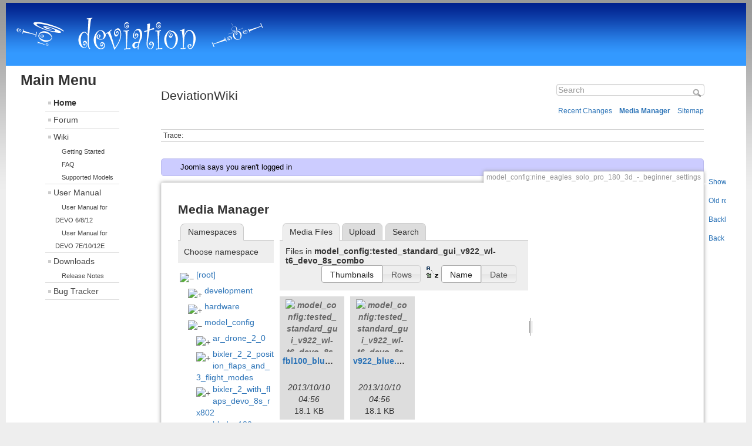

--- FILE ---
content_type: text/html; charset=utf-8
request_url: https://www.deviationtx.com/wiki/model_config/nine_eagles_solo_pro_180_3d_-_beginner_settings?ns=model_config%2Ftested_standard_gui_v922_wl-t6_devo_8s_combo&tab_files=files&do=media
body_size: 5899
content:
<!DOCTYPE html>
<html lang="en" dir="ltr" class="no-js">
<head>
    <meta charset="utf-8" />
    <title>DeviationWiki - Nine Eagles Solo Pro 180 3D - Beginner Settings</title>
    <script>(function(H){H.className=H.className.replace(/\bno-js\b/,'js')})(document.documentElement)</script>
	
	<link rel="stylesheet" href="../../../../media/jui/css/bootstrap.min.css" type="text/css" />
	<link rel="stylesheet" href="../../../../media/jui/css/bootstrap-responsive.min.css" type="text/css" />
	<link rel="stylesheet" href="../../../../media/jui/css/bootstrap-extended.css" type="text/css" />
	<link rel="stylesheet" href="../../../../templates/devo3_1/css/style.css" type="text/css" />
	<link rel="stylesheet" href="../../../../media/system/css/frontediting.css" type="text/css" />
	<script src="../../../../media/jui/js/jquery.min.js" type="text/javascript"></script>
	<script src="../../../../media/jui/js/jquery-noconflict.js" type="text/javascript"></script>
	<script src="../../../../media/jui/js/jquery-migrate.min.js" type="text/javascript"></script>
	<script src="../../../../media/system/js/caption.js" type="text/javascript"></script>
	<script src="../../../../media/jui/js/bootstrap.min.js" type="text/javascript"></script>
	<script src="../../../../templates/devo3_1/js/main.js" type="text/javascript"></script>
	<script src="../../../../media/system/js/frontediting.js" type="text/javascript"></script>
	
    <meta name="generator" content="DokuWiki"/>
<meta name="robots" content="noindex,nofollow"/>
<link rel="search" type="application/opensearchdescription+xml" href="/wiki/lib/exe/opensearch.php" title="DeviationWiki"/>
<link rel="start" href="/wiki/"/>
<link rel="contents" href="/wiki/model_config/nine_eagles_solo_pro_180_3d_-_beginner_settings?do=index" title="Sitemap"/>
<link rel="manifest" href="/wiki/lib/exe/manifest.php"/>
<link rel="alternate" type="application/rss+xml" title="Recent Changes" href="/wiki/feed.php"/>
<link rel="alternate" type="application/rss+xml" title="Current namespace" href="/wiki/feed.php?mode=list&amp;ns=model_config"/>
<link rel="alternate" type="text/html" title="Plain HTML" href="/wiki/_export/xhtml/model_config/nine_eagles_solo_pro_180_3d_-_beginner_settings"/>
<link rel="alternate" type="text/plain" title="Wiki Markup" href="/wiki/_export/raw/model_config/nine_eagles_solo_pro_180_3d_-_beginner_settings"/>
<link rel="stylesheet" type="text/css" href="/wiki/lib/exe/css.php?t=devowiki&amp;tseed=a048b79c5fadb8e4bec61235beafde7d"/>
<!--[if gte IE 9]><!-->
<script type="text/javascript">/*<![CDATA[*/var NS='model_config';var JSINFO = {"id":"model_config:nine_eagles_solo_pro_180_3d_-_beginner_settings","namespace":"model_config","ACT":"media","useHeadingNavigation":1,"useHeadingContent":1};
/*!]]>*/</script>
<script type="text/javascript" charset="utf-8" src="/wiki/lib/exe/jquery.php?tseed=23f888679b4f1dc26eef34902aca964f"></script>
<script type="text/javascript" charset="utf-8" src="/wiki/lib/exe/js.php?t=devowiki&amp;tseed=a048b79c5fadb8e4bec61235beafde7d"></script>
<!--<![endif]-->

	<link rel="stylesheet" href="/wiki/lib/tpl/devowiki/css/devo.css" type="text/css" />

    <meta name="viewport" content="width=device-width,initial-scale=1" />
    <link rel="shortcut icon" href="/wiki/lib/tpl/devowiki/images/favicon.ico" />
<link rel="apple-touch-icon" href="/wiki/lib/tpl/devowiki/images/apple-touch-icon.png" />
    </head>

<body>
    <!--[if lte IE 8 ]><div id="IE8"><![endif]-->
<div class="container-fluid" id="main">
	<div class="row-fluid">
		<div class="span12" id="header-image">
			<img class="banner" src="/templates/devo3_1/images/devi.png"  alt="TPL_DEVO_LOGO" />
			<a href="#menu" class="side-menu-link btn btn-mini" title="Click for sub-menu">
				<i class="icon-th"></i>
			</a>
		</div>
	</div>
	<div class="internal-container"> 
		<div id="wrap" class="row-fluid wrap">

			<!--Sidebar content-->
			<aside class="span3 oc" id="side-menu">
				<h3><span class="backh"><span class="backh2"><span class="backh3">Main Menu</span></span></span></h3>
				<ul class="nav menu mod-list">
<li class="item-101 default current active"><a href="/" >Home</a></li><li class="item-133"><a href="/forum/index" >Forum</a></li><li class="item-468 deeper parent"><a href="https://www.deviationtx.com/wiki" >Wiki</a><ul class="nav-child unstyled small"><li class="item-469"><a href="https://www.deviationtx.com/wiki/get_started_with_deviationtx" >Getting Started</a></li><li class="item-166"><a href="https://www.deviationtx.com/wiki/faq" >FAQ</a></li><li class="item-241"><a href="https://www.deviationtx.com/wiki/supported_models" >Supported Models</a></li></ul></li><li class="item-160 deeper parent"><a href="/user-manual" >User Manual</a><ul class="nav-child unstyled small"><li class="item-203"><a href="/user-manual/user-manual-6-8-12" >User Manual for DEVO 6/8/12</a></li><li class="item-202"><a href="/user-manual/user-manual-7e-10" >User Manual for DEVO 7E/10/12E</a></li></ul></li><li class="item-307 deeper parent"><a href="/downloads-new" >Downloads</a><ul class="nav-child unstyled small"><li class="item-471"><a href="https://www.deviationtx.com/wiki/release_notes" >Release Notes</a></li></ul></li><li class="item-312"><a href="https://github.com/DeviationTX/deviation/issues" >Bug Tracker</a></li></ul>
			</aside>

			<!--Body content-->
			<section class="span9 wrap1">


    <div id="dokuwiki__site"><div id="dokuwiki__top" class="site dokuwiki mode_media tpl_devowiki     ">

        
<!-- ********** HEADER ********** -->
<div id="dokuwiki__header"><div class="pad group">

    
    <div class="headings group">
        <ul class="a11y skip">
            <li><a href="#dokuwiki__content">skip to content</a></li>
        </ul>

        <h1><a href="/wiki/start"  accesskey="h" title="[H]"><span>DeviationWiki</span></a></h1>
            </div>

    <div class="tools group">
        <!-- USER TOOLS -->
                    <div id="dokuwiki__usertools">
                <h3 class="a11y">User Tools</h3>
                <ul>
                                    </ul>
            </div>
        
        <!-- SITE TOOLS -->
        <div id="dokuwiki__sitetools">
            <h3 class="a11y">Site Tools</h3>
            <form action="/wiki/start" method="get" role="search" class="search doku_form" id="dw__search" accept-charset="utf-8"><input type="hidden" name="do" value="search" /><input type="hidden" name="id" value="model_config:nine_eagles_solo_pro_180_3d_-_beginner_settings" /><div class="no"><input name="q" type="text" class="edit" title="[F]" accesskey="f" placeholder="Search" autocomplete="on" id="qsearch__in" value="" /><button value="1" type="submit" title="Search">Search</button><div id="qsearch__out" class="ajax_qsearch JSpopup"></div></div></form>            <div class="mobileTools">
                <form action="/wiki/doku.php" method="get" accept-charset="utf-8"><div class="no"><input type="hidden" name="id" value="model_config:nine_eagles_solo_pro_180_3d_-_beginner_settings" /><select name="do" class="edit quickselect" title="Tools"><option value="">Tools</option><optgroup label="Page Tools"><option value="">Show page</option><option value="revisions">Old revisions</option><option value="backlink">Backlinks</option></optgroup><optgroup label="Site Tools"><option value="recent">Recent Changes</option><option value="media">Media Manager</option><option value="index">Sitemap</option></optgroup><optgroup label="User Tools"></optgroup></select><button type="submit">&gt;</button></div></form>            </div>
            <ul>
                <li><a href="/wiki/model_config/nine_eagles_solo_pro_180_3d_-_beginner_settings?do=recent"  class="action recent" accesskey="r" rel="nofollow" title="Recent Changes [R]">Recent Changes</a></li><li><a href="/wiki/model_config/nine_eagles_solo_pro_180_3d_-_beginner_settings?do=media&amp;ns=model_config"  class="action media" rel="nofollow" title="Media Manager">Media Manager</a></li><li><a href="/wiki/model_config/nine_eagles_solo_pro_180_3d_-_beginner_settings?do=index"  class="action index" accesskey="x" rel="nofollow" title="Sitemap [X]">Sitemap</a></li>            </ul>
        </div>

    </div>

    <!-- BREADCRUMBS -->
            <div class="breadcrumbs">
                                        <div class="trace"><span class="bchead">Trace:</span></div>
                    </div>
    


    <hr class="a11y" />
</div></div><!-- /header -->

        <div class="wrapper group">

            
            <!-- ********** CONTENT ********** -->
            <div id="dokuwiki__content"><div class="pad group">
                <div class="info">Joomla says you aren't logged in</div>
                <div class="pageId"><span>model_config:nine_eagles_solo_pro_180_3d_-_beginner_settings</span></div>

                <div class="page group">
                                                            <!-- wikipage start -->
                    <div id="mediamanager__page">
<h1>Media Manager</h1>
<div class="panel namespaces">
<h2>Namespaces</h2>
<div class="panelHeader">Choose namespace</div>
<div class="panelContent" id="media__tree">

<ul class="idx">
<li class="media level0 open"><img src="/wiki/lib/images/minus.gif" alt="−" /><div class="li"><a href="/wiki/model_config/nine_eagles_solo_pro_180_3d_-_beginner_settings?ns=&amp;tab_files=files&amp;do=media" class="idx_dir">[root]</a></div>
<ul class="idx">
<li class="media level1 closed"><img src="/wiki/lib/images/plus.gif" alt="+" /><div class="li"><a href="/wiki/model_config/nine_eagles_solo_pro_180_3d_-_beginner_settings?ns=development&amp;tab_files=files&amp;do=media" class="idx_dir">development</a></div></li>
<li class="media level1 closed"><img src="/wiki/lib/images/plus.gif" alt="+" /><div class="li"><a href="/wiki/model_config/nine_eagles_solo_pro_180_3d_-_beginner_settings?ns=hardware&amp;tab_files=files&amp;do=media" class="idx_dir">hardware</a></div></li>
<li class="media level1 open"><img src="/wiki/lib/images/minus.gif" alt="−" /><div class="li"><a href="/wiki/model_config/nine_eagles_solo_pro_180_3d_-_beginner_settings?ns=model_config&amp;tab_files=files&amp;do=media" class="idx_dir">model_config</a></div>
<ul class="idx">
<li class="media level2 closed"><img src="/wiki/lib/images/plus.gif" alt="+" /><div class="li"><a href="/wiki/model_config/nine_eagles_solo_pro_180_3d_-_beginner_settings?ns=model_config%2Far_drone_2_0&amp;tab_files=files&amp;do=media" class="idx_dir">ar_drone_2_0</a></div></li>
<li class="media level2 closed"><img src="/wiki/lib/images/plus.gif" alt="+" /><div class="li"><a href="/wiki/model_config/nine_eagles_solo_pro_180_3d_-_beginner_settings?ns=model_config%2Fbixler_2_2_position_flaps_and_3_flight_modes&amp;tab_files=files&amp;do=media" class="idx_dir">bixler_2_2_position_flaps_and_3_flight_modes</a></div></li>
<li class="media level2 closed"><img src="/wiki/lib/images/plus.gif" alt="+" /><div class="li"><a href="/wiki/model_config/nine_eagles_solo_pro_180_3d_-_beginner_settings?ns=model_config%2Fbixler_2_with_flaps_devo_8s_rx802&amp;tab_files=files&amp;do=media" class="idx_dir">bixler_2_with_flaps_devo_8s_rx802</a></div></li>
<li class="media level2 closed"><img src="/wiki/lib/images/plus.gif" alt="+" /><div class="li"><a href="/wiki/model_config/nine_eagles_solo_pro_180_3d_-_beginner_settings?ns=model_config%2Fblade_180_qx_hd&amp;tab_files=files&amp;do=media" class="idx_dir">blade_180_qx_hd</a></div></li>
<li class="media level2 closed"><img src="/wiki/lib/images/plus.gif" alt="+" /><div class="li"><a href="/wiki/model_config/nine_eagles_solo_pro_180_3d_-_beginner_settings?ns=model_config%2Fblade_180cfx_with_devo8s&amp;tab_files=files&amp;do=media" class="idx_dir">blade_180cfx_with_devo8s</a></div></li>
<li class="media level2 closed"><img src="/wiki/lib/images/plus.gif" alt="+" /><div class="li"><a href="/wiki/model_config/nine_eagles_solo_pro_180_3d_-_beginner_settings?ns=model_config%2Fblade_200_srx_devo_10_with_tamed_down_flight_modes&amp;tab_files=files&amp;do=media" class="idx_dir">blade_200_srx_devo_10_with_tamed_down_flight_modes</a></div></li>
<li class="media level2 closed"><img src="/wiki/lib/images/plus.gif" alt="+" /><div class="li"><a href="/wiki/model_config/nine_eagles_solo_pro_180_3d_-_beginner_settings?ns=model_config%2Fblade_300x_with_ar7200bx_beastx&amp;tab_files=files&amp;do=media" class="idx_dir">blade_300x_with_ar7200bx_beastx</a></div></li>
<li class="media level2 closed"><img src="/wiki/lib/images/plus.gif" alt="+" /><div class="li"><a href="/wiki/model_config/nine_eagles_solo_pro_180_3d_-_beginner_settings?ns=model_config%2Fblade_350qx_config_template_and_icon&amp;tab_files=files&amp;do=media" class="idx_dir">blade_350qx_config_template_and_icon</a></div></li>
<li class="media level2 closed"><img src="/wiki/lib/images/plus.gif" alt="+" /><div class="li"><a href="/wiki/model_config/nine_eagles_solo_pro_180_3d_-_beginner_settings?ns=model_config%2Fblade_inductrix_for_devo_7e&amp;tab_files=files&amp;do=media" class="idx_dir">blade_inductrix_for_devo_7e</a></div></li>
<li class="media level2 closed"><img src="/wiki/lib/images/plus.gif" alt="+" /><div class="li"><a href="/wiki/model_config/nine_eagles_solo_pro_180_3d_-_beginner_settings?ns=model_config%2Fblade_mqx&amp;tab_files=files&amp;do=media" class="idx_dir">blade_mqx</a></div></li>
<li class="media level2 closed"><img src="/wiki/lib/images/plus.gif" alt="+" /><div class="li"><a href="/wiki/model_config/nine_eagles_solo_pro_180_3d_-_beginner_settings?ns=model_config%2Fcb100&amp;tab_files=files&amp;do=media" class="idx_dir">cb100</a></div></li>
<li class="media level2 closed"><img src="/wiki/lib/images/plus.gif" alt="+" /><div class="li"><a href="/wiki/model_config/nine_eagles_solo_pro_180_3d_-_beginner_settings?ns=model_config%2Fdevo_10_for_fx071_with_6g_3g_and_3_flight_modes&amp;tab_files=files&amp;do=media" class="idx_dir">devo_10_for_fx071_with_6g_3g_and_3_flight_modes</a></div></li>
<li class="media level2 closed"><img src="/wiki/lib/images/plus.gif" alt="+" /><div class="li"><a href="/wiki/model_config/nine_eagles_solo_pro_180_3d_-_beginner_settings?ns=model_config%2Fdji_naza_gps_with_r710_or_r910_rx_on_dbus_output&amp;tab_files=files&amp;do=media" class="idx_dir">dji_naza_gps_with_r710_or_r910_rx_on_dbus_output</a></div></li>
<li class="media level2 closed"><img src="/wiki/lib/images/plus.gif" alt="+" /><div class="li"><a href="/wiki/model_config/nine_eagles_solo_pro_180_3d_-_beginner_settings?ns=model_config%2Fdji_phantom&amp;tab_files=files&amp;do=media" class="idx_dir">dji_phantom</a></div></li>
<li class="media level2 closed"><img src="/wiki/lib/images/plus.gif" alt="+" /><div class="li"><a href="/wiki/model_config/nine_eagles_solo_pro_180_3d_-_beginner_settings?ns=model_config%2Feachine_racer_250_general_purpose_6ch_rx_cf_bf_op&amp;tab_files=files&amp;do=media" class="idx_dir">eachine_racer_250_general_purpose_6ch_rx_cf_bf_op</a></div></li>
<li class="media level2 closed"><img src="/wiki/lib/images/plus.gif" alt="+" /><div class="li"><a href="/wiki/model_config/nine_eagles_solo_pro_180_3d_-_beginner_settings?ns=model_config%2Ff450_multiwii_mega_aio&amp;tab_files=files&amp;do=media" class="idx_dir">f450_multiwii_mega_aio</a></div></li>
<li class="media level2 closed"><img src="/wiki/lib/images/plus.gif" alt="+" /><div class="li"><a href="/wiki/model_config/nine_eagles_solo_pro_180_3d_-_beginner_settings?ns=model_config%2Ffancy_blade_msr_config&amp;tab_files=files&amp;do=media" class="idx_dir">fancy_blade_msr_config</a></div></li>
<li class="media level2 closed"><img src="/wiki/lib/images/plus.gif" alt="+" /><div class="li"><a href="/wiki/model_config/nine_eagles_solo_pro_180_3d_-_beginner_settings?ns=model_config%2Ffy326_q7_quadcopter&amp;tab_files=files&amp;do=media" class="idx_dir">fy326_q7_quadcopter</a></div></li>
<li class="media level2 closed"><img src="/wiki/lib/images/plus.gif" alt="+" /><div class="li"><a href="/wiki/model_config/nine_eagles_solo_pro_180_3d_-_beginner_settings?ns=model_config%2Fheli-max_100cp_using_standard_gui&amp;tab_files=files&amp;do=media" class="idx_dir">heli-max_100cp_using_standard_gui</a></div></li>
<li class="media level2 closed"><img src="/wiki/lib/images/plus.gif" alt="+" /><div class="li"><a href="/wiki/model_config/nine_eagles_solo_pro_180_3d_-_beginner_settings?ns=model_config%2Fhubsan_x4&amp;tab_files=files&amp;do=media" class="idx_dir">hubsan_x4</a></div></li>
<li class="media level2 closed"><img src="/wiki/lib/images/plus.gif" alt="+" /><div class="li"><a href="/wiki/model_config/nine_eagles_solo_pro_180_3d_-_beginner_settings?ns=model_config%2Fkds450c_nofbl_with_rx2801pro&amp;tab_files=files&amp;do=media" class="idx_dir">kds450c_nofbl_with_rx2801pro</a></div></li>
<li class="media level2 closed"><img src="/wiki/lib/images/plus.gif" alt="+" /><div class="li"><a href="/wiki/model_config/nine_eagles_solo_pro_180_3d_-_beginner_settings?ns=model_config%2Fladybird_dsm2&amp;tab_files=files&amp;do=media" class="idx_dir">ladybird_dsm2</a></div></li>
<li class="media level2 closed"><img src="/wiki/lib/images/plus.gif" alt="+" /><div class="li"><a href="/wiki/model_config/nine_eagles_solo_pro_180_3d_-_beginner_settings?ns=model_config%2Flanyu_asw28&amp;tab_files=files&amp;do=media" class="idx_dir">lanyu_asw28</a></div></li>
<li class="media level2 closed"><img src="/wiki/lib/images/plus.gif" alt="+" /><div class="li"><a href="/wiki/model_config/nine_eagles_solo_pro_180_3d_-_beginner_settings?ns=model_config%2Fmini_cp_standard_config_for_ver_3_0&amp;tab_files=files&amp;do=media" class="idx_dir">mini_cp_standard_config_for_ver_3_0</a></div></li>
<li class="media level2 closed"><img src="/wiki/lib/images/plus.gif" alt="+" /><div class="li"><a href="/wiki/model_config/nine_eagles_solo_pro_180_3d_-_beginner_settings?ns=model_config%2Fmultiwii_crius_aio_pro_devo7e_with_3x2_switch_mod&amp;tab_files=files&amp;do=media" class="idx_dir">multiwii_crius_aio_pro_devo7e_with_3x2_switch_mod</a></div></li>
<li class="media level2 closed"><img src="/wiki/lib/images/plus.gif" alt="+" /><div class="li"><a href="/wiki/model_config/nine_eagles_solo_pro_180_3d_-_beginner_settings?ns=model_config%2Fnine_eagles_b319_black_hawk_for_devo_6&amp;tab_files=files&amp;do=media" class="idx_dir">nine_eagles_b319_black_hawk_for_devo_6</a></div></li>
<li class="media level2 closed"><img src="/wiki/lib/images/plus.gif" alt="+" /><div class="li"><a href="/wiki/model_config/nine_eagles_solo_pro_180_3d_-_beginner_settings?ns=model_config%2Fparkzone_umx_sbach_342&amp;tab_files=files&amp;do=media" class="idx_dir">parkzone_umx_sbach_342</a></div></li>
<li class="media level2 closed"><img src="/wiki/lib/images/plus.gif" alt="+" /><div class="li"><a href="/wiki/model_config/nine_eagles_solo_pro_180_3d_-_beginner_settings?ns=model_config%2Fqr_ladybird&amp;tab_files=files&amp;do=media" class="idx_dir">qr_ladybird</a></div></li>
<li class="media level2 closed"><img src="/wiki/lib/images/plus.gif" alt="+" /><div class="li"><a href="/wiki/model_config/nine_eagles_solo_pro_180_3d_-_beginner_settings?ns=model_config%2Fsyma_x1_model_and_icon&amp;tab_files=files&amp;do=media" class="idx_dir">syma_x1_model_and_icon</a></div></li>
<li class="media level2 closed"><img src="/wiki/lib/images/plus.gif" alt="+" /><div class="li"><a href="/wiki/model_config/nine_eagles_solo_pro_180_3d_-_beginner_settings?ns=model_config%2Fsyma_x5c_config_for_video_and_photo_use&amp;tab_files=files&amp;do=media" class="idx_dir">syma_x5c_config_for_video_and_photo_use</a></div></li>
<li class="media level2 closed"><img src="/wiki/lib/images/plus.gif" alt="+" /><div class="li"><a href="/wiki/model_config/nine_eagles_solo_pro_180_3d_-_beginner_settings?ns=model_config%2Fsyma_x12_config&amp;tab_files=files&amp;do=media" class="idx_dir">syma_x12_config</a></div></li>
<li class="media level2 open"><img src="/wiki/lib/images/minus.gif" alt="−" /><div class="li"><a href="/wiki/model_config/nine_eagles_solo_pro_180_3d_-_beginner_settings?ns=model_config%2Ftested_standard_gui_v922_wl-t6_devo_8s_combo&amp;tab_files=files&amp;do=media" class="idx_dir">tested_standard_gui_v922_wl-t6_devo_8s_combo</a></div></li>
<li class="media level2 closed"><img src="/wiki/lib/images/plus.gif" alt="+" /><div class="li"><a href="/wiki/model_config/nine_eagles_solo_pro_180_3d_-_beginner_settings?ns=model_config%2Fturnigy_qbot-micro&amp;tab_files=files&amp;do=media" class="idx_dir">turnigy_qbot-micro</a></div></li>
<li class="media level2 closed"><img src="/wiki/lib/images/plus.gif" alt="+" /><div class="li"><a href="/wiki/model_config/nine_eagles_solo_pro_180_3d_-_beginner_settings?ns=model_config%2Fv922_fbl100_is_this_normal&amp;tab_files=files&amp;do=media" class="idx_dir">v922_fbl100_is_this_normal</a></div></li>
<li class="media level2 closed"><img src="/wiki/lib/images/plus.gif" alt="+" /><div class="li"><a href="/wiki/model_config/nine_eagles_solo_pro_180_3d_-_beginner_settings?ns=model_config%2Fwalkera_-_qr_infra_x_-_with_mode&amp;tab_files=files&amp;do=media" class="idx_dir">walkera_-_qr_infra_x_-_with_mode</a></div></li>
<li class="media level2 closed"><img src="/wiki/lib/images/plus.gif" alt="+" /><div class="li"><a href="/wiki/model_config/nine_eagles_solo_pro_180_3d_-_beginner_settings?ns=model_config%2Fwalkera_qr_ladybird&amp;tab_files=files&amp;do=media" class="idx_dir">walkera_qr_ladybird</a></div></li>
<li class="media level2 closed"><img src="/wiki/lib/images/plus.gif" alt="+" /><div class="li"><a href="/wiki/model_config/nine_eagles_solo_pro_180_3d_-_beginner_settings?ns=model_config%2Fwalkera_quads_-_beginner_settings&amp;tab_files=files&amp;do=media" class="idx_dir">walkera_quads_-_beginner_settings</a></div></li>
<li class="media level2 closed"><img src="/wiki/lib/images/plus.gif" alt="+" /><div class="li"><a href="/wiki/model_config/nine_eagles_solo_pro_180_3d_-_beginner_settings?ns=model_config%2Fwalkera_quads_-_standard_settings&amp;tab_files=files&amp;do=media" class="idx_dir">walkera_quads_-_standard_settings</a></div></li>
<li class="media level2 closed"><img src="/wiki/lib/images/plus.gif" alt="+" /><div class="li"><a href="/wiki/model_config/nine_eagles_solo_pro_180_3d_-_beginner_settings?ns=model_config%2Fwl_toys_-_v911&amp;tab_files=files&amp;do=media" class="idx_dir">wl_toys_-_v911</a></div></li>
<li class="media level2 closed"><img src="/wiki/lib/images/plus.gif" alt="+" /><div class="li"><a href="/wiki/model_config/nine_eagles_solo_pro_180_3d_-_beginner_settings?ns=model_config%2Fwltoys_v931_v977_v2&amp;tab_files=files&amp;do=media" class="idx_dir">wltoys_v931_v977_v2</a></div></li>
</ul>
</li>
<li class="media level1 closed"><img src="/wiki/lib/images/plus.gif" alt="+" /><div class="li"><a href="/wiki/model_config/nine_eagles_solo_pro_180_3d_-_beginner_settings?ns=modulelist&amp;tab_files=files&amp;do=media" class="idx_dir">modulelist</a></div></li>
<li class="media level1 closed"><img src="/wiki/lib/images/plus.gif" alt="+" /><div class="li"><a href="/wiki/model_config/nine_eagles_solo_pro_180_3d_-_beginner_settings?ns=playground&amp;tab_files=files&amp;do=media" class="idx_dir">playground</a></div></li>
<li class="media level1 closed"><img src="/wiki/lib/images/plus.gif" alt="+" /><div class="li"><a href="/wiki/model_config/nine_eagles_solo_pro_180_3d_-_beginner_settings?ns=transmitter&amp;tab_files=files&amp;do=media" class="idx_dir">transmitter</a></div></li>
<li class="media level1 closed"><img src="/wiki/lib/images/plus.gif" alt="+" /><div class="li"><a href="/wiki/model_config/nine_eagles_solo_pro_180_3d_-_beginner_settings?ns=wiki&amp;tab_files=files&amp;do=media" class="idx_dir">wiki</a></div></li>
</ul></li>
</ul>
</div>
</div>
<div class="panel filelist">
<h2 class="a11y">Media Files</h2>
<ul class="tabs">
<li><strong>Media Files</strong></li>
<li><a href="/wiki/model_config/nine_eagles_solo_pro_180_3d_-_beginner_settings?tab_files=upload&amp;do=media&amp;ns=model_config%2Ftested_standard_gui_v922_wl-t6_devo_8s_combo">Upload</a></li>
<li><a href="/wiki/model_config/nine_eagles_solo_pro_180_3d_-_beginner_settings?tab_files=search&amp;do=media&amp;ns=model_config%2Ftested_standard_gui_v922_wl-t6_devo_8s_combo">Search</a></li>
</ul>
<div class="panelHeader">
<h3>Files in <strong>model_config:tested_standard_gui_v922_wl-t6_devo_8s_combo</strong></h3>
<form class="options" method="get" action="/wiki/model_config/nine_eagles_solo_pro_180_3d_-_beginner_settings" accept-charset="utf-8"><div class="no">
<input type="hidden" name="do" value="media" /><input type="hidden" name="tab_files" value="files" /><input type="hidden" name="ns" value="model_config/tested_standard_gui_v922_wl-t6_devo_8s_combo" /><ul>
<li class="listType"><label class="thumbs" for="listType__thumbs"><input type="radio" id="listType__thumbs" name="list_dwmedia" value="thumbs" checked="checked" /> <span>Thumbnails</span></label>
<label class="rows" for="listType__rows"><input type="radio" id="listType__rows" name="list_dwmedia" value="rows" /> <span>Rows</span></label>
</li>
<li class="sortBy"><label class="name" for="sortBy__name"><input type="radio" id="sortBy__name" name="sort_dwmedia" value="name" checked="checked" /> <span>Name</span></label>
<label class="date" for="sortBy__date"><input type="radio" id="sortBy__date" name="sort_dwmedia" value="date" /> <span>Date</span></label>
</li>
<li><button type="submit">Apply</button>
</li>
</ul>
</div></form>
</div>
<div class="panelContent">
<ul class="thumbs"><li><dl title="model_config:tested_standard_gui_v922_wl-t6_devo_8s_combo:fbl100_blue.bmp">
<dt><a id="d_:model_config:tested_standard_gui_v922_wl-t6_devo_8s_combo:fbl100_blue.bmp" class="image" title="model_config:tested_standard_gui_v922_wl-t6_devo_8s_combo:fbl100_blue.bmp" href="/wiki/model_config/nine_eagles_solo_pro_180_3d_-_beginner_settings?image=model_config%3Atested_standard_gui_v922_wl-t6_devo_8s_combo%3Afbl100_blue.bmp&amp;ns=model_config%3Atested_standard_gui_v922_wl-t6_devo_8s_combo&amp;tab_details=view&amp;do=media&amp;tab_files=files"><img src="/wiki/lib/images/fileicons/32x32/file.png" alt="model_config:tested_standard_gui_v922_wl-t6_devo_8s_combo:fbl100_blue.bmp" class="icon" /></a></dt>
<dd class="name"><a href="/wiki/model_config/nine_eagles_solo_pro_180_3d_-_beginner_settings?image=model_config%3Atested_standard_gui_v922_wl-t6_devo_8s_combo%3Afbl100_blue.bmp&amp;ns=model_config%3Atested_standard_gui_v922_wl-t6_devo_8s_combo&amp;tab_details=view&amp;do=media&amp;tab_files=files" id="h_:model_config:tested_standard_gui_v922_wl-t6_devo_8s_combo:fbl100_blue.bmp">fbl100_blue.bmp</a></dd>
<dd class="size">&#160;</dd>
<dd class="date">2013/10/10 04:56</dd>
<dd class="filesize">18.1 KB</dd>
</dl></li>
<li><dl title="model_config:tested_standard_gui_v922_wl-t6_devo_8s_combo:v922_blue.bmp">
<dt><a id="d_:model_config:tested_standard_gui_v922_wl-t6_devo_8s_combo:v922_blue.bmp" class="image" title="model_config:tested_standard_gui_v922_wl-t6_devo_8s_combo:v922_blue.bmp" href="/wiki/model_config/nine_eagles_solo_pro_180_3d_-_beginner_settings?image=model_config%3Atested_standard_gui_v922_wl-t6_devo_8s_combo%3Av922_blue.bmp&amp;ns=model_config%3Atested_standard_gui_v922_wl-t6_devo_8s_combo&amp;tab_details=view&amp;do=media&amp;tab_files=files"><img src="/wiki/lib/images/fileicons/32x32/file.png" alt="model_config:tested_standard_gui_v922_wl-t6_devo_8s_combo:v922_blue.bmp" class="icon" /></a></dt>
<dd class="name"><a href="/wiki/model_config/nine_eagles_solo_pro_180_3d_-_beginner_settings?image=model_config%3Atested_standard_gui_v922_wl-t6_devo_8s_combo%3Av922_blue.bmp&amp;ns=model_config%3Atested_standard_gui_v922_wl-t6_devo_8s_combo&amp;tab_details=view&amp;do=media&amp;tab_files=files" id="h_:model_config:tested_standard_gui_v922_wl-t6_devo_8s_combo:v922_blue.bmp">v922_blue.bmp</a></dd>
<dd class="size">&#160;</dd>
<dd class="date">2013/10/10 04:56</dd>
<dd class="filesize">18.1 KB</dd>
</dl></li>
</ul>
</div>
</div>
<div class="panel file">
<h2 class="a11y">File</h2>
</div>
</div>

                    <!-- wikipage stop -->
                                    </div>

                <div class="docInfo"><bdi>model_config/nine_eagles_solo_pro_180_3d_-_beginner_settings.txt</bdi> (162633 views) · Last modified: 2014/02/01 08:57 by <bdi>Tom Z</bdi></div>

                            </div></div><!-- /content -->

            <hr class="a11y" />

            <!-- PAGE ACTIONS -->
            <div id="dokuwiki__pagetools">
                <h3 class="a11y">Page Tools</h3>
                <div class="tools">
                    <ul>
                        <li><a href="/wiki/model_config/nine_eagles_solo_pro_180_3d_-_beginner_settings?do="  class="action show" accesskey="v" rel="nofollow" title="Show page [V]"><span>Show page</span></a></li><li><a href="/wiki/model_config/nine_eagles_solo_pro_180_3d_-_beginner_settings?do=revisions"  class="action revs" accesskey="o" rel="nofollow" title="Old revisions [O]"><span>Old revisions</span></a></li><li><a href="/wiki/model_config/nine_eagles_solo_pro_180_3d_-_beginner_settings?do=backlink"  class="action backlink" rel="nofollow" title="Backlinks"><span>Backlinks</span></a></li><li><a href="#dokuwiki__top"  class="action top" accesskey="t" rel="nofollow" title="Back to top [T]"><span>Back to top</span></a></li>                    </ul>
                </div>
            </div>
        </div><!-- /wrapper -->

        
<!-- ********** FOOTER ********** -->
<div id="dokuwiki__footer"><div class="pad">
    <div class="license">Except where otherwise noted, content on this wiki is licensed under the following license: <bdi><a href="http://creativecommons.org/licenses/by-sa/4.0/" rel="license" class="urlextern">CC Attribution-Share Alike 4.0 International</a></bdi></div>
    <div class="buttons">
        <a href="http://creativecommons.org/licenses/by-sa/4.0/" rel="license"><img src="/wiki/lib/images/license/button/cc-by-sa.png" alt="CC Attribution-Share Alike 4.0 International" /></a>        <a href="http://www.dokuwiki.org/donate" title="Donate" ><img
            src="/wiki/lib/tpl/devowiki/images/button-donate.gif" width="80" height="15" alt="Donate" /></a>
        <a href="http://www.php.net" title="Powered by PHP" ><img
            src="/wiki/lib/tpl/devowiki/images/button-php.gif" width="80" height="15" alt="Powered by PHP" /></a>
        <a href="http://validator.w3.org/check/referer" title="Valid HTML5" ><img
            src="/wiki/lib/tpl/devowiki/images/button-html5.png" width="80" height="15" alt="Valid HTML5" /></a>
        <a href="http://jigsaw.w3.org/css-validator/check/referer?profile=css3" title="Valid CSS" ><img
            src="/wiki/lib/tpl/devowiki/images/button-css.png" width="80" height="15" alt="Valid CSS" /></a>
        <a href="http://dokuwiki.org/" title="Driven by DokuWiki" ><img
            src="/wiki/lib/tpl/devowiki/images/button-dw.png" width="80" height="15" alt="Driven by DokuWiki" /></a>
    </div>
</div></div><!-- /footer -->

    </div></div><!-- /site -->


			</section>
		</div>
	</div>
</div>


    <div class="no"><img src="/wiki/lib/exe/indexer.php?id=model_config%3Anine_eagles_solo_pro_180_3d_-_beginner_settings&amp;1769282836" width="2" height="1" alt="" /></div>
    <div id="screen__mode" class="no"></div>    <!--[if lte IE 8 ]></div><![endif]-->
</body>
</html>


--- FILE ---
content_type: text/html; charset=utf-8
request_url: https://www.deviationtx.com/wiki/lib/tpl/devowiki/css/devo.css
body_size: 3891
content:
<!DOCTYPE html>
<html lang="en" dir="ltr" class="no-js">
<head>
    <meta charset="utf-8" />
    <title>DeviationWiki - lib:tpl:devowiki:css:devo.css</title>
    <script>(function(H){H.className=H.className.replace(/\bno-js\b/,'js')})(document.documentElement)</script>
	
	<link rel="stylesheet" href="../../../../media/jui/css/bootstrap.min.css" type="text/css" />
	<link rel="stylesheet" href="../../../../media/jui/css/bootstrap-responsive.min.css" type="text/css" />
	<link rel="stylesheet" href="../../../../media/jui/css/bootstrap-extended.css" type="text/css" />
	<link rel="stylesheet" href="../../../../templates/devo3_1/css/style.css" type="text/css" />
	<link rel="stylesheet" href="../../../../media/system/css/frontediting.css" type="text/css" />
	<script src="../../../../media/jui/js/jquery.min.js" type="text/javascript"></script>
	<script src="../../../../media/jui/js/jquery-noconflict.js" type="text/javascript"></script>
	<script src="../../../../media/jui/js/jquery-migrate.min.js" type="text/javascript"></script>
	<script src="../../../../media/system/js/caption.js" type="text/javascript"></script>
	<script src="../../../../media/jui/js/bootstrap.min.js" type="text/javascript"></script>
	<script src="../../../../templates/devo3_1/js/main.js" type="text/javascript"></script>
	<script src="../../../../media/system/js/frontediting.js" type="text/javascript"></script>
	
    <meta name="generator" content="DokuWiki"/>
<meta name="robots" content="noindex,follow"/>
<meta name="keywords" content="lib,tpl,devowiki,css,devo.css"/>
<link rel="search" type="application/opensearchdescription+xml" href="/wiki/lib/exe/opensearch.php" title="DeviationWiki"/>
<link rel="start" href="/wiki/"/>
<link rel="contents" href="/wiki/lib/tpl/devowiki/css/devo.css?do=index" title="Sitemap"/>
<link rel="manifest" href="/wiki/lib/exe/manifest.php"/>
<link rel="alternate" type="application/rss+xml" title="Recent Changes" href="/wiki/feed.php"/>
<link rel="alternate" type="application/rss+xml" title="Current namespace" href="/wiki/feed.php?mode=list&amp;ns=lib:tpl:devowiki:css"/>
<link rel="alternate" type="text/html" title="Plain HTML" href="/wiki/_export/xhtml/lib/tpl/devowiki/css/devo.css"/>
<link rel="alternate" type="text/plain" title="Wiki Markup" href="/wiki/_export/raw/lib/tpl/devowiki/css/devo.css"/>
<link rel="stylesheet" type="text/css" href="/wiki/lib/exe/css.php?t=devowiki&amp;tseed=a048b79c5fadb8e4bec61235beafde7d"/>
<!--[if gte IE 9]><!-->
<script type="text/javascript">/*<![CDATA[*/var NS='lib:tpl:devowiki:css';var JSINFO = {"toc":{"initial_state":1},"id":"lib:tpl:devowiki:css:devo.css","namespace":"lib:tpl:devowiki:css","ACT":"show","useHeadingNavigation":1,"useHeadingContent":1};
/*!]]>*/</script>
<script type="text/javascript" charset="utf-8" src="/wiki/lib/exe/jquery.php?tseed=23f888679b4f1dc26eef34902aca964f"></script>
<script type="text/javascript" charset="utf-8" src="/wiki/lib/exe/js.php?t=devowiki&amp;tseed=a048b79c5fadb8e4bec61235beafde7d"></script>
<!--<![endif]-->

	<link rel="stylesheet" href="/wiki/lib/tpl/devowiki/css/devo.css" type="text/css" />

    <meta name="viewport" content="width=device-width,initial-scale=1" />
    <link rel="shortcut icon" href="/wiki/lib/tpl/devowiki/images/favicon.ico" />
<link rel="apple-touch-icon" href="/wiki/lib/tpl/devowiki/images/apple-touch-icon.png" />
    </head>

<body>
    <!--[if lte IE 8 ]><div id="IE8"><![endif]-->
<div class="container-fluid" id="main">
	<div class="row-fluid">
		<div class="span12" id="header-image">
			<img class="banner" src="/templates/devo3_1/images/devi.png"  alt="TPL_DEVO_LOGO" />
			<a href="#menu" class="side-menu-link btn btn-mini" title="Click for sub-menu">
				<i class="icon-th"></i>
			</a>
		</div>
	</div>
	<div class="internal-container"> 
		<div id="wrap" class="row-fluid wrap">

			<!--Sidebar content-->
			<aside class="span3 oc" id="side-menu">
				<h3><span class="backh"><span class="backh2"><span class="backh3">Main Menu</span></span></span></h3>
				<ul class="nav menu mod-list">
<li class="item-101 default current active"><a href="/" >Home</a></li><li class="item-133"><a href="/forum/index" >Forum</a></li><li class="item-468 deeper parent"><a href="https://www.deviationtx.com/wiki" >Wiki</a><ul class="nav-child unstyled small"><li class="item-469"><a href="https://www.deviationtx.com/wiki/get_started_with_deviationtx" >Getting Started</a></li><li class="item-166"><a href="https://www.deviationtx.com/wiki/faq" >FAQ</a></li><li class="item-241"><a href="https://www.deviationtx.com/wiki/supported_models" >Supported Models</a></li></ul></li><li class="item-160 deeper parent"><a href="/user-manual" >User Manual</a><ul class="nav-child unstyled small"><li class="item-203"><a href="/user-manual/user-manual-6-8-12" >User Manual for DEVO 6/8/12</a></li><li class="item-202"><a href="/user-manual/user-manual-7e-10" >User Manual for DEVO 7E/10/12E</a></li></ul></li><li class="item-307 deeper parent"><a href="/downloads-new" >Downloads</a><ul class="nav-child unstyled small"><li class="item-471"><a href="https://www.deviationtx.com/wiki/release_notes" >Release Notes</a></li></ul></li><li class="item-312"><a href="https://github.com/DeviationTX/deviation/issues" >Bug Tracker</a></li></ul>
			</aside>

			<!--Body content-->
			<section class="span9 wrap1">


    <div id="dokuwiki__site"><div id="dokuwiki__top" class="site dokuwiki mode_show tpl_devowiki  notFound   ">

        
<!-- ********** HEADER ********** -->
<div id="dokuwiki__header"><div class="pad group">

    
    <div class="headings group">
        <ul class="a11y skip">
            <li><a href="#dokuwiki__content">skip to content</a></li>
        </ul>

        <h1><a href="/wiki/start"  accesskey="h" title="[H]"><span>DeviationWiki</span></a></h1>
            </div>

    <div class="tools group">
        <!-- USER TOOLS -->
                    <div id="dokuwiki__usertools">
                <h3 class="a11y">User Tools</h3>
                <ul>
                                    </ul>
            </div>
        
        <!-- SITE TOOLS -->
        <div id="dokuwiki__sitetools">
            <h3 class="a11y">Site Tools</h3>
            <form action="/wiki/start" method="get" role="search" class="search doku_form" id="dw__search" accept-charset="utf-8"><input type="hidden" name="do" value="search" /><input type="hidden" name="id" value="lib:tpl:devowiki:css:devo.css" /><div class="no"><input name="q" type="text" class="edit" title="[F]" accesskey="f" placeholder="Search" autocomplete="on" id="qsearch__in" value="" /><button value="1" type="submit" title="Search">Search</button><div id="qsearch__out" class="ajax_qsearch JSpopup"></div></div></form>            <div class="mobileTools">
                <form action="/wiki/doku.php" method="get" accept-charset="utf-8"><div class="no"><input type="hidden" name="id" value="lib:tpl:devowiki:css:devo.css" /><select name="do" class="edit quickselect" title="Tools"><option value="">Tools</option><optgroup label="Page Tools"><option value="edit">Show pagesource</option><option value="revisions">Old revisions</option><option value="backlink">Backlinks</option></optgroup><optgroup label="Site Tools"><option value="recent">Recent Changes</option><option value="media">Media Manager</option><option value="index">Sitemap</option></optgroup><optgroup label="User Tools"></optgroup></select><button type="submit">&gt;</button></div></form>            </div>
            <ul>
                <li><a href="/wiki/lib/tpl/devowiki/css/devo.css?do=recent"  class="action recent" accesskey="r" rel="nofollow" title="Recent Changes [R]">Recent Changes</a></li><li><a href="/wiki/lib/tpl/devowiki/css/devo.css?do=media&amp;ns=lib%3Atpl%3Adevowiki%3Acss"  class="action media" rel="nofollow" title="Media Manager">Media Manager</a></li><li><a href="/wiki/lib/tpl/devowiki/css/devo.css?do=index"  class="action index" accesskey="x" rel="nofollow" title="Sitemap [X]">Sitemap</a></li>            </ul>
        </div>

    </div>

    <!-- BREADCRUMBS -->
            <div class="breadcrumbs">
                                        <div class="trace"><span class="bchead">Trace:</span></div>
                    </div>
    


    <hr class="a11y" />
</div></div><!-- /header -->

        <div class="wrapper group">

            
            <!-- ********** CONTENT ********** -->
            <div id="dokuwiki__content"><div class="pad group">
                <div class="info">Joomla says you aren't logged in</div>
                <div class="pageId"><span>lib:tpl:devowiki:css:devo.css</span></div>

                <div class="page group">
                                                            <!-- wikipage start -->
                    
<h1 class="sectionedit1" id="this_topic_does_not_exist_yet">This topic does not exist yet</h1>
<div class="level1">

<p>
You&#039;ve followed a link to a topic that doesn&#039;t exist yet. If permissions allow, you may create it by clicking on “Create this page”.
</p>

</div>

                    <!-- wikipage stop -->
                                    </div>

                <div class="docInfo"></div>

                            </div></div><!-- /content -->

            <hr class="a11y" />

            <!-- PAGE ACTIONS -->
            <div id="dokuwiki__pagetools">
                <h3 class="a11y">Page Tools</h3>
                <div class="tools">
                    <ul>
                        <li><a href="/wiki/lib/tpl/devowiki/css/devo.css?do=edit"  class="action source" accesskey="v" rel="nofollow" title="Show pagesource [V]"><span>Show pagesource</span></a></li><li><a href="/wiki/lib/tpl/devowiki/css/devo.css?do=revisions"  class="action revs" accesskey="o" rel="nofollow" title="Old revisions [O]"><span>Old revisions</span></a></li><li><a href="/wiki/lib/tpl/devowiki/css/devo.css?do=backlink"  class="action backlink" rel="nofollow" title="Backlinks"><span>Backlinks</span></a></li><li><a href="#dokuwiki__top"  class="action top" accesskey="t" rel="nofollow" title="Back to top [T]"><span>Back to top</span></a></li>                    </ul>
                </div>
            </div>
        </div><!-- /wrapper -->

        
<!-- ********** FOOTER ********** -->
<div id="dokuwiki__footer"><div class="pad">
    <div class="license">Except where otherwise noted, content on this wiki is licensed under the following license: <bdi><a href="http://creativecommons.org/licenses/by-sa/4.0/" rel="license" class="urlextern">CC Attribution-Share Alike 4.0 International</a></bdi></div>
    <div class="buttons">
        <a href="http://creativecommons.org/licenses/by-sa/4.0/" rel="license"><img src="/wiki/lib/images/license/button/cc-by-sa.png" alt="CC Attribution-Share Alike 4.0 International" /></a>        <a href="http://www.dokuwiki.org/donate" title="Donate" ><img
            src="/wiki/lib/tpl/devowiki/images/button-donate.gif" width="80" height="15" alt="Donate" /></a>
        <a href="http://www.php.net" title="Powered by PHP" ><img
            src="/wiki/lib/tpl/devowiki/images/button-php.gif" width="80" height="15" alt="Powered by PHP" /></a>
        <a href="http://validator.w3.org/check/referer" title="Valid HTML5" ><img
            src="/wiki/lib/tpl/devowiki/images/button-html5.png" width="80" height="15" alt="Valid HTML5" /></a>
        <a href="http://jigsaw.w3.org/css-validator/check/referer?profile=css3" title="Valid CSS" ><img
            src="/wiki/lib/tpl/devowiki/images/button-css.png" width="80" height="15" alt="Valid CSS" /></a>
        <a href="http://dokuwiki.org/" title="Driven by DokuWiki" ><img
            src="/wiki/lib/tpl/devowiki/images/button-dw.png" width="80" height="15" alt="Driven by DokuWiki" /></a>
    </div>
</div></div><!-- /footer -->

    </div></div><!-- /site -->


			</section>
		</div>
	</div>
</div>


    <div class="no"><img src="/wiki/lib/exe/indexer.php?id=lib%3Atpl%3Adevowiki%3Acss%3Adevo.css&amp;1769282837" width="2" height="1" alt="" /></div>
    <div id="screen__mode" class="no"></div>    <!--[if lte IE 8 ]></div><![endif]-->
</body>
</html>


--- FILE ---
content_type: text/css
request_url: https://www.deviationtx.com/media/system/css/frontediting.css
body_size: 537
content:
/**
 * @copyright	Copyright (C) 2005 - 2020 Open Source Matters, Inc. All rights reserved.
 * @license		GNU General Public License version 2 or later; see LICENSE.txt
 */

/* Module edit in front-end */

.jmoddiv.jmodinside {
    position: relative;
    top: 0;
    left: 0;
}
.btn.jmodedit
{
    z-index: 1001;
    display: block;
    position: absolute;
    top: 0;
    right: 0;
}
html[dir=rtl] .btn.jmodedit
{
    right: auto;
    left: 0;
}

/* Menu edit in front-end */

.btn.jfedit-menu
{
    z-index: 1002;
    display: block;
}


--- FILE ---
content_type: text/css
request_url: https://www.deviationtx.com/templates/devo3_1/css/kunena.css
body_size: 279
content:
.knewchar {
    vertical-align: middle !important;
    position: relative !important;
}
@media only screen and (max-width : 579px) {
    td.kcol-mid.ktopicmoderation {
        display: none !important;
    }
    td.kcol.krowmoderation {
        display: none !important;
    }
}


--- FILE ---
content_type: application/javascript
request_url: https://www.deviationtx.com/templates/devo3_1/js/main.js
body_size: 348
content:
jQuery(document).ready(function() {
  
  jQuery('body').addClass('js');
  
  var $menu = jQuery('#side-menu'),
    $menulink = jQuery('.side-menu-link'),
    $wrap = jQuery('#wrap');
  
  $menulink.click(function() {
    $menu.toggleClass('active');
    $menulink.toggleClass('active');
    $wrap.toggleClass('active');
    return false;
  });
});
